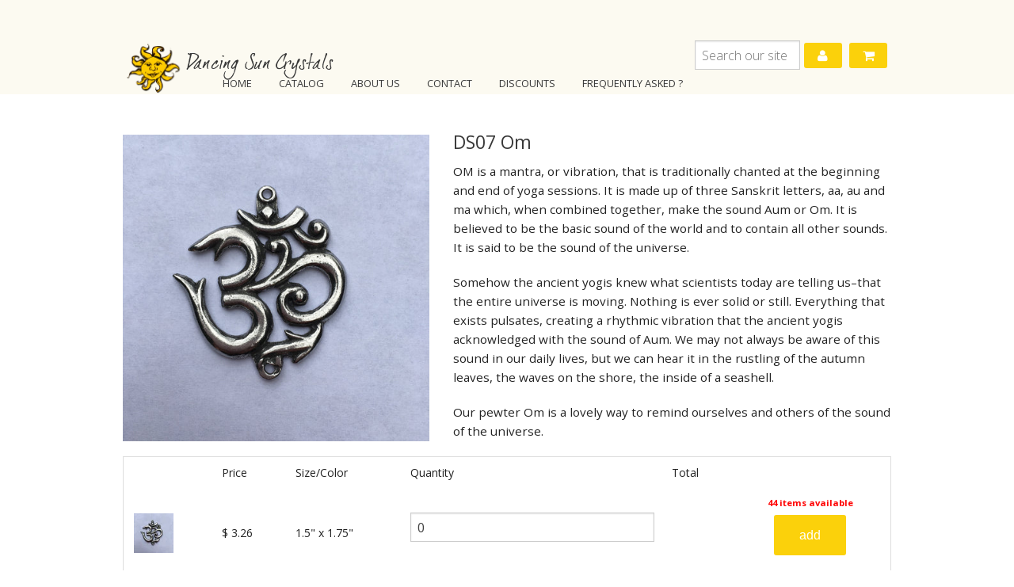

--- FILE ---
content_type: text/html; charset=utf-8
request_url: https://dancingsuncrystals.com/products/ds07-om
body_size: 12839
content:
<!DOCTYPE html>
<!--[if IE 9]><html class="no-js lt-ie10" lang="en"> <![endif]-->
<!--[if gt IE 9]><!--> <html class="no-js" lang="en"> <!--<![endif]-->

<head>
  <meta name="google-site-verification" content="SuP4zb1_LGPHwHtvMu9_EkJCEm710EqcVB5he1VY064" />
  <meta name="google-site-verification" content="fpBqFU1P9A9T9_vI4KRoII923etGXkWZixjojToojto" />
  <meta name="google-site-verification" content="MncSu_UVDhEs49EA2bKh1dK2XfSXKrR2PrqPG6vUStg" />
  <meta charset="utf-8" />
  <meta name="viewport" content="width=device-width" />

  <link rel="shortcut icon" href="//dancingsuncrystals.com/cdn/shop/t/24/assets/favicon.png?v=44726210521444928081624038192" type="image/png" />

  <title>
    DS07 Om &ndash; Dancing Sun Crystals
  </title>

  
  <meta name="description" content="OM is a mantra, or vibration, that is traditionally chanted at the beginning and end of yoga sessions. It is made up of three Sanskrit letters, aa, au and ma which, when combined together, make the sound Aum or Om. It is believed to be the basic sound of the world and to contain all other sounds.  It is said to be the " />
  

  <meta id="site_url" content="https://dancingsuncrystals.com" />

  <link rel="canonical" href="https://dancingsuncrystals.com/products/ds07-om" />
  
  <!-- Datatables Stylesheet -->
  <link href="http://cdn.datatables.net/1.10.4/css/jquery.dataTables.min.css" rel="stylesheet">
  

  <link href="http://fonts.googleapis.com/css?family=Open+Sans" rel='stylesheet' type='text/css'>
  <link href="" rel='stylesheet' type='text/css'>

  <link href="//dancingsuncrystals.com/cdn/shop/t/24/assets/main.css?v=70265238145843495241697474096" rel="stylesheet" type="text/css" media="all" />

  <link href="//dancingsuncrystals.com/cdn/shop/t/24/assets/settings.css?v=42767787992762068911624038216" rel="stylesheet" type="text/css" media="all" />
  <link href="//dancingsuncrystals.com/cdn/shop/t/24/assets/fonts.css?v=31529137624504016351624038199" rel="stylesheet" type="text/css" media="all" />
  <link href="//dancingsuncrystals.com/cdn/shop/t/24/assets/custom.css?v=27727734750170291031697474096" rel="stylesheet" type="text/css" media="all" />

  <script src="//dancingsuncrystals.com/cdn/shop/t/24/assets/custom.modernizr.js?v=65797001015359275181624038188" type="text/javascript"></script>

  <script src="//dancingsuncrystals.com/cdn/shop/t/24/assets/jquery.js?v=101210750031385843801624038205"></script>
  <script src="//dancingsuncrystals.com/cdn/shopifycloud/storefront/assets/themes_support/option_selection-b017cd28.js" type="text/javascript"></script>
  <script src="//dancingsuncrystals.com/cdn/shopifycloud/storefront/assets/themes_support/api.jquery-7ab1a3a4.js" type="text/javascript"></script>
  

  <script>window.performance && window.performance.mark && window.performance.mark('shopify.content_for_header.start');</script><meta name="facebook-domain-verification" content="j6dp4tlawritdhntz0wbrhcj7ln09e">
<meta id="shopify-digital-wallet" name="shopify-digital-wallet" content="/6768747/digital_wallets/dialog">
<meta name="shopify-checkout-api-token" content="9eeed21721dd1669519fb857e5248117">
<meta id="in-context-paypal-metadata" data-shop-id="6768747" data-venmo-supported="false" data-environment="production" data-locale="en_US" data-paypal-v4="true" data-currency="USD">
<link rel="alternate" type="application/json+oembed" href="https://dancingsuncrystals.com/products/ds07-om.oembed">
<script async="async" src="/checkouts/internal/preloads.js?locale=en-US"></script>
<link rel="preconnect" href="https://shop.app" crossorigin="anonymous">
<script async="async" src="https://shop.app/checkouts/internal/preloads.js?locale=en-US&shop_id=6768747" crossorigin="anonymous"></script>
<script id="shopify-features" type="application/json">{"accessToken":"9eeed21721dd1669519fb857e5248117","betas":["rich-media-storefront-analytics"],"domain":"dancingsuncrystals.com","predictiveSearch":true,"shopId":6768747,"locale":"en"}</script>
<script>var Shopify = Shopify || {};
Shopify.shop = "dancing-sun-crystals.myshopify.com";
Shopify.locale = "en";
Shopify.currency = {"active":"USD","rate":"1.0"};
Shopify.country = "US";
Shopify.theme = {"name":"Kitsilano ( Development) ","id":120364630071,"schema_name":null,"schema_version":null,"theme_store_id":null,"role":"main"};
Shopify.theme.handle = "null";
Shopify.theme.style = {"id":null,"handle":null};
Shopify.cdnHost = "dancingsuncrystals.com/cdn";
Shopify.routes = Shopify.routes || {};
Shopify.routes.root = "/";</script>
<script type="module">!function(o){(o.Shopify=o.Shopify||{}).modules=!0}(window);</script>
<script>!function(o){function n(){var o=[];function n(){o.push(Array.prototype.slice.apply(arguments))}return n.q=o,n}var t=o.Shopify=o.Shopify||{};t.loadFeatures=n(),t.autoloadFeatures=n()}(window);</script>
<script>
  window.ShopifyPay = window.ShopifyPay || {};
  window.ShopifyPay.apiHost = "shop.app\/pay";
  window.ShopifyPay.redirectState = null;
</script>
<script id="shop-js-analytics" type="application/json">{"pageType":"product"}</script>
<script defer="defer" async type="module" src="//dancingsuncrystals.com/cdn/shopifycloud/shop-js/modules/v2/client.init-shop-cart-sync_BN7fPSNr.en.esm.js"></script>
<script defer="defer" async type="module" src="//dancingsuncrystals.com/cdn/shopifycloud/shop-js/modules/v2/chunk.common_Cbph3Kss.esm.js"></script>
<script defer="defer" async type="module" src="//dancingsuncrystals.com/cdn/shopifycloud/shop-js/modules/v2/chunk.modal_DKumMAJ1.esm.js"></script>
<script type="module">
  await import("//dancingsuncrystals.com/cdn/shopifycloud/shop-js/modules/v2/client.init-shop-cart-sync_BN7fPSNr.en.esm.js");
await import("//dancingsuncrystals.com/cdn/shopifycloud/shop-js/modules/v2/chunk.common_Cbph3Kss.esm.js");
await import("//dancingsuncrystals.com/cdn/shopifycloud/shop-js/modules/v2/chunk.modal_DKumMAJ1.esm.js");

  window.Shopify.SignInWithShop?.initShopCartSync?.({"fedCMEnabled":true,"windoidEnabled":true});

</script>
<script>
  window.Shopify = window.Shopify || {};
  if (!window.Shopify.featureAssets) window.Shopify.featureAssets = {};
  window.Shopify.featureAssets['shop-js'] = {"shop-cart-sync":["modules/v2/client.shop-cart-sync_CJVUk8Jm.en.esm.js","modules/v2/chunk.common_Cbph3Kss.esm.js","modules/v2/chunk.modal_DKumMAJ1.esm.js"],"init-fed-cm":["modules/v2/client.init-fed-cm_7Fvt41F4.en.esm.js","modules/v2/chunk.common_Cbph3Kss.esm.js","modules/v2/chunk.modal_DKumMAJ1.esm.js"],"init-shop-email-lookup-coordinator":["modules/v2/client.init-shop-email-lookup-coordinator_Cc088_bR.en.esm.js","modules/v2/chunk.common_Cbph3Kss.esm.js","modules/v2/chunk.modal_DKumMAJ1.esm.js"],"init-windoid":["modules/v2/client.init-windoid_hPopwJRj.en.esm.js","modules/v2/chunk.common_Cbph3Kss.esm.js","modules/v2/chunk.modal_DKumMAJ1.esm.js"],"shop-button":["modules/v2/client.shop-button_B0jaPSNF.en.esm.js","modules/v2/chunk.common_Cbph3Kss.esm.js","modules/v2/chunk.modal_DKumMAJ1.esm.js"],"shop-cash-offers":["modules/v2/client.shop-cash-offers_DPIskqss.en.esm.js","modules/v2/chunk.common_Cbph3Kss.esm.js","modules/v2/chunk.modal_DKumMAJ1.esm.js"],"shop-toast-manager":["modules/v2/client.shop-toast-manager_CK7RT69O.en.esm.js","modules/v2/chunk.common_Cbph3Kss.esm.js","modules/v2/chunk.modal_DKumMAJ1.esm.js"],"init-shop-cart-sync":["modules/v2/client.init-shop-cart-sync_BN7fPSNr.en.esm.js","modules/v2/chunk.common_Cbph3Kss.esm.js","modules/v2/chunk.modal_DKumMAJ1.esm.js"],"init-customer-accounts-sign-up":["modules/v2/client.init-customer-accounts-sign-up_CfPf4CXf.en.esm.js","modules/v2/client.shop-login-button_DeIztwXF.en.esm.js","modules/v2/chunk.common_Cbph3Kss.esm.js","modules/v2/chunk.modal_DKumMAJ1.esm.js"],"pay-button":["modules/v2/client.pay-button_CgIwFSYN.en.esm.js","modules/v2/chunk.common_Cbph3Kss.esm.js","modules/v2/chunk.modal_DKumMAJ1.esm.js"],"init-customer-accounts":["modules/v2/client.init-customer-accounts_DQ3x16JI.en.esm.js","modules/v2/client.shop-login-button_DeIztwXF.en.esm.js","modules/v2/chunk.common_Cbph3Kss.esm.js","modules/v2/chunk.modal_DKumMAJ1.esm.js"],"avatar":["modules/v2/client.avatar_BTnouDA3.en.esm.js"],"init-shop-for-new-customer-accounts":["modules/v2/client.init-shop-for-new-customer-accounts_CsZy_esa.en.esm.js","modules/v2/client.shop-login-button_DeIztwXF.en.esm.js","modules/v2/chunk.common_Cbph3Kss.esm.js","modules/v2/chunk.modal_DKumMAJ1.esm.js"],"shop-follow-button":["modules/v2/client.shop-follow-button_BRMJjgGd.en.esm.js","modules/v2/chunk.common_Cbph3Kss.esm.js","modules/v2/chunk.modal_DKumMAJ1.esm.js"],"checkout-modal":["modules/v2/client.checkout-modal_B9Drz_yf.en.esm.js","modules/v2/chunk.common_Cbph3Kss.esm.js","modules/v2/chunk.modal_DKumMAJ1.esm.js"],"shop-login-button":["modules/v2/client.shop-login-button_DeIztwXF.en.esm.js","modules/v2/chunk.common_Cbph3Kss.esm.js","modules/v2/chunk.modal_DKumMAJ1.esm.js"],"lead-capture":["modules/v2/client.lead-capture_DXYzFM3R.en.esm.js","modules/v2/chunk.common_Cbph3Kss.esm.js","modules/v2/chunk.modal_DKumMAJ1.esm.js"],"shop-login":["modules/v2/client.shop-login_CA5pJqmO.en.esm.js","modules/v2/chunk.common_Cbph3Kss.esm.js","modules/v2/chunk.modal_DKumMAJ1.esm.js"],"payment-terms":["modules/v2/client.payment-terms_BxzfvcZJ.en.esm.js","modules/v2/chunk.common_Cbph3Kss.esm.js","modules/v2/chunk.modal_DKumMAJ1.esm.js"]};
</script>
<script>(function() {
  var isLoaded = false;
  function asyncLoad() {
    if (isLoaded) return;
    isLoaded = true;
    var urls = ["https:\/\/apps.seodoctorapp.com\/seo_dev\/assets\/js\/404tracker.js?shop=dancing-sun-crystals.myshopify.com","https:\/\/static.klaviyo.com\/onsite\/js\/JaKjSc\/klaviyo.js?company_id=JaKjSc\u0026shop=dancing-sun-crystals.myshopify.com"];
    for (var i = 0; i < urls.length; i++) {
      var s = document.createElement('script');
      s.type = 'text/javascript';
      s.async = true;
      s.src = urls[i];
      var x = document.getElementsByTagName('script')[0];
      x.parentNode.insertBefore(s, x);
    }
  };
  if(window.attachEvent) {
    window.attachEvent('onload', asyncLoad);
  } else {
    window.addEventListener('load', asyncLoad, false);
  }
})();</script>
<script id="__st">var __st={"a":6768747,"offset":-28800,"reqid":"b5d5b15b-0f14-47f8-928e-694212ca398b-1769912262","pageurl":"dancingsuncrystals.com\/products\/ds07-om","u":"d6f774d7eca9","p":"product","rtyp":"product","rid":4801146886};</script>
<script>window.ShopifyPaypalV4VisibilityTracking = true;</script>
<script id="captcha-bootstrap">!function(){'use strict';const t='contact',e='account',n='new_comment',o=[[t,t],['blogs',n],['comments',n],[t,'customer']],c=[[e,'customer_login'],[e,'guest_login'],[e,'recover_customer_password'],[e,'create_customer']],r=t=>t.map((([t,e])=>`form[action*='/${t}']:not([data-nocaptcha='true']) input[name='form_type'][value='${e}']`)).join(','),a=t=>()=>t?[...document.querySelectorAll(t)].map((t=>t.form)):[];function s(){const t=[...o],e=r(t);return a(e)}const i='password',u='form_key',d=['recaptcha-v3-token','g-recaptcha-response','h-captcha-response',i],f=()=>{try{return window.sessionStorage}catch{return}},m='__shopify_v',_=t=>t.elements[u];function p(t,e,n=!1){try{const o=window.sessionStorage,c=JSON.parse(o.getItem(e)),{data:r}=function(t){const{data:e,action:n}=t;return t[m]||n?{data:e,action:n}:{data:t,action:n}}(c);for(const[e,n]of Object.entries(r))t.elements[e]&&(t.elements[e].value=n);n&&o.removeItem(e)}catch(o){console.error('form repopulation failed',{error:o})}}const l='form_type',E='cptcha';function T(t){t.dataset[E]=!0}const w=window,h=w.document,L='Shopify',v='ce_forms',y='captcha';let A=!1;((t,e)=>{const n=(g='f06e6c50-85a8-45c8-87d0-21a2b65856fe',I='https://cdn.shopify.com/shopifycloud/storefront-forms-hcaptcha/ce_storefront_forms_captcha_hcaptcha.v1.5.2.iife.js',D={infoText:'Protected by hCaptcha',privacyText:'Privacy',termsText:'Terms'},(t,e,n)=>{const o=w[L][v],c=o.bindForm;if(c)return c(t,g,e,D).then(n);var r;o.q.push([[t,g,e,D],n]),r=I,A||(h.body.append(Object.assign(h.createElement('script'),{id:'captcha-provider',async:!0,src:r})),A=!0)});var g,I,D;w[L]=w[L]||{},w[L][v]=w[L][v]||{},w[L][v].q=[],w[L][y]=w[L][y]||{},w[L][y].protect=function(t,e){n(t,void 0,e),T(t)},Object.freeze(w[L][y]),function(t,e,n,w,h,L){const[v,y,A,g]=function(t,e,n){const i=e?o:[],u=t?c:[],d=[...i,...u],f=r(d),m=r(i),_=r(d.filter((([t,e])=>n.includes(e))));return[a(f),a(m),a(_),s()]}(w,h,L),I=t=>{const e=t.target;return e instanceof HTMLFormElement?e:e&&e.form},D=t=>v().includes(t);t.addEventListener('submit',(t=>{const e=I(t);if(!e)return;const n=D(e)&&!e.dataset.hcaptchaBound&&!e.dataset.recaptchaBound,o=_(e),c=g().includes(e)&&(!o||!o.value);(n||c)&&t.preventDefault(),c&&!n&&(function(t){try{if(!f())return;!function(t){const e=f();if(!e)return;const n=_(t);if(!n)return;const o=n.value;o&&e.removeItem(o)}(t);const e=Array.from(Array(32),(()=>Math.random().toString(36)[2])).join('');!function(t,e){_(t)||t.append(Object.assign(document.createElement('input'),{type:'hidden',name:u})),t.elements[u].value=e}(t,e),function(t,e){const n=f();if(!n)return;const o=[...t.querySelectorAll(`input[type='${i}']`)].map((({name:t})=>t)),c=[...d,...o],r={};for(const[a,s]of new FormData(t).entries())c.includes(a)||(r[a]=s);n.setItem(e,JSON.stringify({[m]:1,action:t.action,data:r}))}(t,e)}catch(e){console.error('failed to persist form',e)}}(e),e.submit())}));const S=(t,e)=>{t&&!t.dataset[E]&&(n(t,e.some((e=>e===t))),T(t))};for(const o of['focusin','change'])t.addEventListener(o,(t=>{const e=I(t);D(e)&&S(e,y())}));const B=e.get('form_key'),M=e.get(l),P=B&&M;t.addEventListener('DOMContentLoaded',(()=>{const t=y();if(P)for(const e of t)e.elements[l].value===M&&p(e,B);[...new Set([...A(),...v().filter((t=>'true'===t.dataset.shopifyCaptcha))])].forEach((e=>S(e,t)))}))}(h,new URLSearchParams(w.location.search),n,t,e,['guest_login'])})(!0,!0)}();</script>
<script integrity="sha256-4kQ18oKyAcykRKYeNunJcIwy7WH5gtpwJnB7kiuLZ1E=" data-source-attribution="shopify.loadfeatures" defer="defer" src="//dancingsuncrystals.com/cdn/shopifycloud/storefront/assets/storefront/load_feature-a0a9edcb.js" crossorigin="anonymous"></script>
<script crossorigin="anonymous" defer="defer" src="//dancingsuncrystals.com/cdn/shopifycloud/storefront/assets/shopify_pay/storefront-65b4c6d7.js?v=20250812"></script>
<script data-source-attribution="shopify.dynamic_checkout.dynamic.init">var Shopify=Shopify||{};Shopify.PaymentButton=Shopify.PaymentButton||{isStorefrontPortableWallets:!0,init:function(){window.Shopify.PaymentButton.init=function(){};var t=document.createElement("script");t.src="https://dancingsuncrystals.com/cdn/shopifycloud/portable-wallets/latest/portable-wallets.en.js",t.type="module",document.head.appendChild(t)}};
</script>
<script data-source-attribution="shopify.dynamic_checkout.buyer_consent">
  function portableWalletsHideBuyerConsent(e){var t=document.getElementById("shopify-buyer-consent"),n=document.getElementById("shopify-subscription-policy-button");t&&n&&(t.classList.add("hidden"),t.setAttribute("aria-hidden","true"),n.removeEventListener("click",e))}function portableWalletsShowBuyerConsent(e){var t=document.getElementById("shopify-buyer-consent"),n=document.getElementById("shopify-subscription-policy-button");t&&n&&(t.classList.remove("hidden"),t.removeAttribute("aria-hidden"),n.addEventListener("click",e))}window.Shopify?.PaymentButton&&(window.Shopify.PaymentButton.hideBuyerConsent=portableWalletsHideBuyerConsent,window.Shopify.PaymentButton.showBuyerConsent=portableWalletsShowBuyerConsent);
</script>
<script data-source-attribution="shopify.dynamic_checkout.cart.bootstrap">document.addEventListener("DOMContentLoaded",(function(){function t(){return document.querySelector("shopify-accelerated-checkout-cart, shopify-accelerated-checkout")}if(t())Shopify.PaymentButton.init();else{new MutationObserver((function(e,n){t()&&(Shopify.PaymentButton.init(),n.disconnect())})).observe(document.body,{childList:!0,subtree:!0})}}));
</script>
<link id="shopify-accelerated-checkout-styles" rel="stylesheet" media="screen" href="https://dancingsuncrystals.com/cdn/shopifycloud/portable-wallets/latest/accelerated-checkout-backwards-compat.css" crossorigin="anonymous">
<style id="shopify-accelerated-checkout-cart">
        #shopify-buyer-consent {
  margin-top: 1em;
  display: inline-block;
  width: 100%;
}

#shopify-buyer-consent.hidden {
  display: none;
}

#shopify-subscription-policy-button {
  background: none;
  border: none;
  padding: 0;
  text-decoration: underline;
  font-size: inherit;
  cursor: pointer;
}

#shopify-subscription-policy-button::before {
  box-shadow: none;
}

      </style>

<script>window.performance && window.performance.mark && window.performance.mark('shopify.content_for_header.end');</script>
<meta property="og:image" content="https://cdn.shopify.com/s/files/1/0676/8747/products/IMG_0023.jpg?v=1480557336" />
<meta property="og:image:secure_url" content="https://cdn.shopify.com/s/files/1/0676/8747/products/IMG_0023.jpg?v=1480557336" />
<meta property="og:image:width" content="2048" />
<meta property="og:image:height" content="2048" />
<meta property="og:image:alt" content="Pewter Om symbol can be hung as an ornament, attach your own crystal" />
<link href="https://monorail-edge.shopifysvc.com" rel="dns-prefetch">
<script>(function(){if ("sendBeacon" in navigator && "performance" in window) {try {var session_token_from_headers = performance.getEntriesByType('navigation')[0].serverTiming.find(x => x.name == '_s').description;} catch {var session_token_from_headers = undefined;}var session_cookie_matches = document.cookie.match(/_shopify_s=([^;]*)/);var session_token_from_cookie = session_cookie_matches && session_cookie_matches.length === 2 ? session_cookie_matches[1] : "";var session_token = session_token_from_headers || session_token_from_cookie || "";function handle_abandonment_event(e) {var entries = performance.getEntries().filter(function(entry) {return /monorail-edge.shopifysvc.com/.test(entry.name);});if (!window.abandonment_tracked && entries.length === 0) {window.abandonment_tracked = true;var currentMs = Date.now();var navigation_start = performance.timing.navigationStart;var payload = {shop_id: 6768747,url: window.location.href,navigation_start,duration: currentMs - navigation_start,session_token,page_type: "product"};window.navigator.sendBeacon("https://monorail-edge.shopifysvc.com/v1/produce", JSON.stringify({schema_id: "online_store_buyer_site_abandonment/1.1",payload: payload,metadata: {event_created_at_ms: currentMs,event_sent_at_ms: currentMs}}));}}window.addEventListener('pagehide', handle_abandonment_event);}}());</script>
<script id="web-pixels-manager-setup">(function e(e,d,r,n,o){if(void 0===o&&(o={}),!Boolean(null===(a=null===(i=window.Shopify)||void 0===i?void 0:i.analytics)||void 0===a?void 0:a.replayQueue)){var i,a;window.Shopify=window.Shopify||{};var t=window.Shopify;t.analytics=t.analytics||{};var s=t.analytics;s.replayQueue=[],s.publish=function(e,d,r){return s.replayQueue.push([e,d,r]),!0};try{self.performance.mark("wpm:start")}catch(e){}var l=function(){var e={modern:/Edge?\/(1{2}[4-9]|1[2-9]\d|[2-9]\d{2}|\d{4,})\.\d+(\.\d+|)|Firefox\/(1{2}[4-9]|1[2-9]\d|[2-9]\d{2}|\d{4,})\.\d+(\.\d+|)|Chrom(ium|e)\/(9{2}|\d{3,})\.\d+(\.\d+|)|(Maci|X1{2}).+ Version\/(15\.\d+|(1[6-9]|[2-9]\d|\d{3,})\.\d+)([,.]\d+|)( \(\w+\)|)( Mobile\/\w+|) Safari\/|Chrome.+OPR\/(9{2}|\d{3,})\.\d+\.\d+|(CPU[ +]OS|iPhone[ +]OS|CPU[ +]iPhone|CPU IPhone OS|CPU iPad OS)[ +]+(15[._]\d+|(1[6-9]|[2-9]\d|\d{3,})[._]\d+)([._]\d+|)|Android:?[ /-](13[3-9]|1[4-9]\d|[2-9]\d{2}|\d{4,})(\.\d+|)(\.\d+|)|Android.+Firefox\/(13[5-9]|1[4-9]\d|[2-9]\d{2}|\d{4,})\.\d+(\.\d+|)|Android.+Chrom(ium|e)\/(13[3-9]|1[4-9]\d|[2-9]\d{2}|\d{4,})\.\d+(\.\d+|)|SamsungBrowser\/([2-9]\d|\d{3,})\.\d+/,legacy:/Edge?\/(1[6-9]|[2-9]\d|\d{3,})\.\d+(\.\d+|)|Firefox\/(5[4-9]|[6-9]\d|\d{3,})\.\d+(\.\d+|)|Chrom(ium|e)\/(5[1-9]|[6-9]\d|\d{3,})\.\d+(\.\d+|)([\d.]+$|.*Safari\/(?![\d.]+ Edge\/[\d.]+$))|(Maci|X1{2}).+ Version\/(10\.\d+|(1[1-9]|[2-9]\d|\d{3,})\.\d+)([,.]\d+|)( \(\w+\)|)( Mobile\/\w+|) Safari\/|Chrome.+OPR\/(3[89]|[4-9]\d|\d{3,})\.\d+\.\d+|(CPU[ +]OS|iPhone[ +]OS|CPU[ +]iPhone|CPU IPhone OS|CPU iPad OS)[ +]+(10[._]\d+|(1[1-9]|[2-9]\d|\d{3,})[._]\d+)([._]\d+|)|Android:?[ /-](13[3-9]|1[4-9]\d|[2-9]\d{2}|\d{4,})(\.\d+|)(\.\d+|)|Mobile Safari.+OPR\/([89]\d|\d{3,})\.\d+\.\d+|Android.+Firefox\/(13[5-9]|1[4-9]\d|[2-9]\d{2}|\d{4,})\.\d+(\.\d+|)|Android.+Chrom(ium|e)\/(13[3-9]|1[4-9]\d|[2-9]\d{2}|\d{4,})\.\d+(\.\d+|)|Android.+(UC? ?Browser|UCWEB|U3)[ /]?(15\.([5-9]|\d{2,})|(1[6-9]|[2-9]\d|\d{3,})\.\d+)\.\d+|SamsungBrowser\/(5\.\d+|([6-9]|\d{2,})\.\d+)|Android.+MQ{2}Browser\/(14(\.(9|\d{2,})|)|(1[5-9]|[2-9]\d|\d{3,})(\.\d+|))(\.\d+|)|K[Aa][Ii]OS\/(3\.\d+|([4-9]|\d{2,})\.\d+)(\.\d+|)/},d=e.modern,r=e.legacy,n=navigator.userAgent;return n.match(d)?"modern":n.match(r)?"legacy":"unknown"}(),u="modern"===l?"modern":"legacy",c=(null!=n?n:{modern:"",legacy:""})[u],f=function(e){return[e.baseUrl,"/wpm","/b",e.hashVersion,"modern"===e.buildTarget?"m":"l",".js"].join("")}({baseUrl:d,hashVersion:r,buildTarget:u}),m=function(e){var d=e.version,r=e.bundleTarget,n=e.surface,o=e.pageUrl,i=e.monorailEndpoint;return{emit:function(e){var a=e.status,t=e.errorMsg,s=(new Date).getTime(),l=JSON.stringify({metadata:{event_sent_at_ms:s},events:[{schema_id:"web_pixels_manager_load/3.1",payload:{version:d,bundle_target:r,page_url:o,status:a,surface:n,error_msg:t},metadata:{event_created_at_ms:s}}]});if(!i)return console&&console.warn&&console.warn("[Web Pixels Manager] No Monorail endpoint provided, skipping logging."),!1;try{return self.navigator.sendBeacon.bind(self.navigator)(i,l)}catch(e){}var u=new XMLHttpRequest;try{return u.open("POST",i,!0),u.setRequestHeader("Content-Type","text/plain"),u.send(l),!0}catch(e){return console&&console.warn&&console.warn("[Web Pixels Manager] Got an unhandled error while logging to Monorail."),!1}}}}({version:r,bundleTarget:l,surface:e.surface,pageUrl:self.location.href,monorailEndpoint:e.monorailEndpoint});try{o.browserTarget=l,function(e){var d=e.src,r=e.async,n=void 0===r||r,o=e.onload,i=e.onerror,a=e.sri,t=e.scriptDataAttributes,s=void 0===t?{}:t,l=document.createElement("script"),u=document.querySelector("head"),c=document.querySelector("body");if(l.async=n,l.src=d,a&&(l.integrity=a,l.crossOrigin="anonymous"),s)for(var f in s)if(Object.prototype.hasOwnProperty.call(s,f))try{l.dataset[f]=s[f]}catch(e){}if(o&&l.addEventListener("load",o),i&&l.addEventListener("error",i),u)u.appendChild(l);else{if(!c)throw new Error("Did not find a head or body element to append the script");c.appendChild(l)}}({src:f,async:!0,onload:function(){if(!function(){var e,d;return Boolean(null===(d=null===(e=window.Shopify)||void 0===e?void 0:e.analytics)||void 0===d?void 0:d.initialized)}()){var d=window.webPixelsManager.init(e)||void 0;if(d){var r=window.Shopify.analytics;r.replayQueue.forEach((function(e){var r=e[0],n=e[1],o=e[2];d.publishCustomEvent(r,n,o)})),r.replayQueue=[],r.publish=d.publishCustomEvent,r.visitor=d.visitor,r.initialized=!0}}},onerror:function(){return m.emit({status:"failed",errorMsg:"".concat(f," has failed to load")})},sri:function(e){var d=/^sha384-[A-Za-z0-9+/=]+$/;return"string"==typeof e&&d.test(e)}(c)?c:"",scriptDataAttributes:o}),m.emit({status:"loading"})}catch(e){m.emit({status:"failed",errorMsg:(null==e?void 0:e.message)||"Unknown error"})}}})({shopId: 6768747,storefrontBaseUrl: "https://dancingsuncrystals.com",extensionsBaseUrl: "https://extensions.shopifycdn.com/cdn/shopifycloud/web-pixels-manager",monorailEndpoint: "https://monorail-edge.shopifysvc.com/unstable/produce_batch",surface: "storefront-renderer",enabledBetaFlags: ["2dca8a86"],webPixelsConfigList: [{"id":"69074999","eventPayloadVersion":"v1","runtimeContext":"LAX","scriptVersion":"1","type":"CUSTOM","privacyPurposes":["ANALYTICS"],"name":"Google Analytics tag (migrated)"},{"id":"shopify-app-pixel","configuration":"{}","eventPayloadVersion":"v1","runtimeContext":"STRICT","scriptVersion":"0450","apiClientId":"shopify-pixel","type":"APP","privacyPurposes":["ANALYTICS","MARKETING"]},{"id":"shopify-custom-pixel","eventPayloadVersion":"v1","runtimeContext":"LAX","scriptVersion":"0450","apiClientId":"shopify-pixel","type":"CUSTOM","privacyPurposes":["ANALYTICS","MARKETING"]}],isMerchantRequest: false,initData: {"shop":{"name":"Dancing Sun Crystals","paymentSettings":{"currencyCode":"USD"},"myshopifyDomain":"dancing-sun-crystals.myshopify.com","countryCode":"US","storefrontUrl":"https:\/\/dancingsuncrystals.com"},"customer":null,"cart":null,"checkout":null,"productVariants":[{"price":{"amount":3.26,"currencyCode":"USD"},"product":{"title":"DS07 Om","vendor":"Dancing Sun Crystals","id":"4801146886","untranslatedTitle":"DS07 Om","url":"\/products\/ds07-om","type":"Pewter"},"id":"15701346054","image":{"src":"\/\/dancingsuncrystals.com\/cdn\/shop\/products\/IMG_0023.jpg?v=1480557336"},"sku":"ds07","title":"1.5\" x 1.75\"","untranslatedTitle":"1.5\" x 1.75\""}],"purchasingCompany":null},},"https://dancingsuncrystals.com/cdn","1d2a099fw23dfb22ep557258f5m7a2edbae",{"modern":"","legacy":""},{"shopId":"6768747","storefrontBaseUrl":"https:\/\/dancingsuncrystals.com","extensionBaseUrl":"https:\/\/extensions.shopifycdn.com\/cdn\/shopifycloud\/web-pixels-manager","surface":"storefront-renderer","enabledBetaFlags":"[\"2dca8a86\"]","isMerchantRequest":"false","hashVersion":"1d2a099fw23dfb22ep557258f5m7a2edbae","publish":"custom","events":"[[\"page_viewed\",{}],[\"product_viewed\",{\"productVariant\":{\"price\":{\"amount\":3.26,\"currencyCode\":\"USD\"},\"product\":{\"title\":\"DS07 Om\",\"vendor\":\"Dancing Sun Crystals\",\"id\":\"4801146886\",\"untranslatedTitle\":\"DS07 Om\",\"url\":\"\/products\/ds07-om\",\"type\":\"Pewter\"},\"id\":\"15701346054\",\"image\":{\"src\":\"\/\/dancingsuncrystals.com\/cdn\/shop\/products\/IMG_0023.jpg?v=1480557336\"},\"sku\":\"ds07\",\"title\":\"1.5\\\" x 1.75\\\"\",\"untranslatedTitle\":\"1.5\\\" x 1.75\\\"\"}}]]"});</script><script>
  window.ShopifyAnalytics = window.ShopifyAnalytics || {};
  window.ShopifyAnalytics.meta = window.ShopifyAnalytics.meta || {};
  window.ShopifyAnalytics.meta.currency = 'USD';
  var meta = {"product":{"id":4801146886,"gid":"gid:\/\/shopify\/Product\/4801146886","vendor":"Dancing Sun Crystals","type":"Pewter","handle":"ds07-om","variants":[{"id":15701346054,"price":326,"name":"DS07 Om - 1.5\" x 1.75\"","public_title":"1.5\" x 1.75\"","sku":"ds07"}],"remote":false},"page":{"pageType":"product","resourceType":"product","resourceId":4801146886,"requestId":"b5d5b15b-0f14-47f8-928e-694212ca398b-1769912262"}};
  for (var attr in meta) {
    window.ShopifyAnalytics.meta[attr] = meta[attr];
  }
</script>
<script class="analytics">
  (function () {
    var customDocumentWrite = function(content) {
      var jquery = null;

      if (window.jQuery) {
        jquery = window.jQuery;
      } else if (window.Checkout && window.Checkout.$) {
        jquery = window.Checkout.$;
      }

      if (jquery) {
        jquery('body').append(content);
      }
    };

    var hasLoggedConversion = function(token) {
      if (token) {
        return document.cookie.indexOf('loggedConversion=' + token) !== -1;
      }
      return false;
    }

    var setCookieIfConversion = function(token) {
      if (token) {
        var twoMonthsFromNow = new Date(Date.now());
        twoMonthsFromNow.setMonth(twoMonthsFromNow.getMonth() + 2);

        document.cookie = 'loggedConversion=' + token + '; expires=' + twoMonthsFromNow;
      }
    }

    var trekkie = window.ShopifyAnalytics.lib = window.trekkie = window.trekkie || [];
    if (trekkie.integrations) {
      return;
    }
    trekkie.methods = [
      'identify',
      'page',
      'ready',
      'track',
      'trackForm',
      'trackLink'
    ];
    trekkie.factory = function(method) {
      return function() {
        var args = Array.prototype.slice.call(arguments);
        args.unshift(method);
        trekkie.push(args);
        return trekkie;
      };
    };
    for (var i = 0; i < trekkie.methods.length; i++) {
      var key = trekkie.methods[i];
      trekkie[key] = trekkie.factory(key);
    }
    trekkie.load = function(config) {
      trekkie.config = config || {};
      trekkie.config.initialDocumentCookie = document.cookie;
      var first = document.getElementsByTagName('script')[0];
      var script = document.createElement('script');
      script.type = 'text/javascript';
      script.onerror = function(e) {
        var scriptFallback = document.createElement('script');
        scriptFallback.type = 'text/javascript';
        scriptFallback.onerror = function(error) {
                var Monorail = {
      produce: function produce(monorailDomain, schemaId, payload) {
        var currentMs = new Date().getTime();
        var event = {
          schema_id: schemaId,
          payload: payload,
          metadata: {
            event_created_at_ms: currentMs,
            event_sent_at_ms: currentMs
          }
        };
        return Monorail.sendRequest("https://" + monorailDomain + "/v1/produce", JSON.stringify(event));
      },
      sendRequest: function sendRequest(endpointUrl, payload) {
        // Try the sendBeacon API
        if (window && window.navigator && typeof window.navigator.sendBeacon === 'function' && typeof window.Blob === 'function' && !Monorail.isIos12()) {
          var blobData = new window.Blob([payload], {
            type: 'text/plain'
          });

          if (window.navigator.sendBeacon(endpointUrl, blobData)) {
            return true;
          } // sendBeacon was not successful

        } // XHR beacon

        var xhr = new XMLHttpRequest();

        try {
          xhr.open('POST', endpointUrl);
          xhr.setRequestHeader('Content-Type', 'text/plain');
          xhr.send(payload);
        } catch (e) {
          console.log(e);
        }

        return false;
      },
      isIos12: function isIos12() {
        return window.navigator.userAgent.lastIndexOf('iPhone; CPU iPhone OS 12_') !== -1 || window.navigator.userAgent.lastIndexOf('iPad; CPU OS 12_') !== -1;
      }
    };
    Monorail.produce('monorail-edge.shopifysvc.com',
      'trekkie_storefront_load_errors/1.1',
      {shop_id: 6768747,
      theme_id: 120364630071,
      app_name: "storefront",
      context_url: window.location.href,
      source_url: "//dancingsuncrystals.com/cdn/s/trekkie.storefront.c59ea00e0474b293ae6629561379568a2d7c4bba.min.js"});

        };
        scriptFallback.async = true;
        scriptFallback.src = '//dancingsuncrystals.com/cdn/s/trekkie.storefront.c59ea00e0474b293ae6629561379568a2d7c4bba.min.js';
        first.parentNode.insertBefore(scriptFallback, first);
      };
      script.async = true;
      script.src = '//dancingsuncrystals.com/cdn/s/trekkie.storefront.c59ea00e0474b293ae6629561379568a2d7c4bba.min.js';
      first.parentNode.insertBefore(script, first);
    };
    trekkie.load(
      {"Trekkie":{"appName":"storefront","development":false,"defaultAttributes":{"shopId":6768747,"isMerchantRequest":null,"themeId":120364630071,"themeCityHash":"11872831087562255200","contentLanguage":"en","currency":"USD","eventMetadataId":"bb2e0579-e19e-492b-af82-452fca59b7a3"},"isServerSideCookieWritingEnabled":true,"monorailRegion":"shop_domain","enabledBetaFlags":["65f19447","b5387b81"]},"Session Attribution":{},"S2S":{"facebookCapiEnabled":false,"source":"trekkie-storefront-renderer","apiClientId":580111}}
    );

    var loaded = false;
    trekkie.ready(function() {
      if (loaded) return;
      loaded = true;

      window.ShopifyAnalytics.lib = window.trekkie;

      var originalDocumentWrite = document.write;
      document.write = customDocumentWrite;
      try { window.ShopifyAnalytics.merchantGoogleAnalytics.call(this); } catch(error) {};
      document.write = originalDocumentWrite;

      window.ShopifyAnalytics.lib.page(null,{"pageType":"product","resourceType":"product","resourceId":4801146886,"requestId":"b5d5b15b-0f14-47f8-928e-694212ca398b-1769912262","shopifyEmitted":true});

      var match = window.location.pathname.match(/checkouts\/(.+)\/(thank_you|post_purchase)/)
      var token = match? match[1]: undefined;
      if (!hasLoggedConversion(token)) {
        setCookieIfConversion(token);
        window.ShopifyAnalytics.lib.track("Viewed Product",{"currency":"USD","variantId":15701346054,"productId":4801146886,"productGid":"gid:\/\/shopify\/Product\/4801146886","name":"DS07 Om - 1.5\" x 1.75\"","price":"3.26","sku":"ds07","brand":"Dancing Sun Crystals","variant":"1.5\" x 1.75\"","category":"Pewter","nonInteraction":true,"remote":false},undefined,undefined,{"shopifyEmitted":true});
      window.ShopifyAnalytics.lib.track("monorail:\/\/trekkie_storefront_viewed_product\/1.1",{"currency":"USD","variantId":15701346054,"productId":4801146886,"productGid":"gid:\/\/shopify\/Product\/4801146886","name":"DS07 Om - 1.5\" x 1.75\"","price":"3.26","sku":"ds07","brand":"Dancing Sun Crystals","variant":"1.5\" x 1.75\"","category":"Pewter","nonInteraction":true,"remote":false,"referer":"https:\/\/dancingsuncrystals.com\/products\/ds07-om"});
      }
    });


        var eventsListenerScript = document.createElement('script');
        eventsListenerScript.async = true;
        eventsListenerScript.src = "//dancingsuncrystals.com/cdn/shopifycloud/storefront/assets/shop_events_listener-3da45d37.js";
        document.getElementsByTagName('head')[0].appendChild(eventsListenerScript);

})();</script>
  <script>
  if (!window.ga || (window.ga && typeof window.ga !== 'function')) {
    window.ga = function ga() {
      (window.ga.q = window.ga.q || []).push(arguments);
      if (window.Shopify && window.Shopify.analytics && typeof window.Shopify.analytics.publish === 'function') {
        window.Shopify.analytics.publish("ga_stub_called", {}, {sendTo: "google_osp_migration"});
      }
      console.error("Shopify's Google Analytics stub called with:", Array.from(arguments), "\nSee https://help.shopify.com/manual/promoting-marketing/pixels/pixel-migration#google for more information.");
    };
    if (window.Shopify && window.Shopify.analytics && typeof window.Shopify.analytics.publish === 'function') {
      window.Shopify.analytics.publish("ga_stub_initialized", {}, {sendTo: "google_osp_migration"});
    }
  }
</script>
<script
  defer
  src="https://dancingsuncrystals.com/cdn/shopifycloud/perf-kit/shopify-perf-kit-3.1.0.min.js"
  data-application="storefront-renderer"
  data-shop-id="6768747"
  data-render-region="gcp-us-central1"
  data-page-type="product"
  data-theme-instance-id="120364630071"
  data-theme-name=""
  data-theme-version=""
  data-monorail-region="shop_domain"
  data-resource-timing-sampling-rate="10"
  data-shs="true"
  data-shs-beacon="true"
  data-shs-export-with-fetch="true"
  data-shs-logs-sample-rate="1"
  data-shs-beacon-endpoint="https://dancingsuncrystals.com/api/collect"
></script>
</head>

<body class="product antialiased no-accordion" id="ds07-om">

  <!--[if lt IE 9]>
  <p><img src="//dancingsuncrystals.com/cdn/shop/t/24/assets/logo.png?v=44726210521444928081624038205" alt="Dancing Sun Crystals"> </p>
  <p>You are using an <strong>outdated</strong> browser. To view this site, please <a href="http://browsehappy.com/">upgrade your browser</a>.</p>
  <style>
  .off-canvas-wrap {
    display: none;
  }
  a {
    text-decoration: underline;
    color: blue;
  }
  p {
    text-align: center;
    margin: 50px 0;
  }
  </style>
  <![endif]-->
  <div id="shopify-section-announcement" class="shopify-section">
  <div class="announcement__wrapper"
    style="background-color : #fcfaf1;color : #eb1a1a"
    data-announcement-wrapper
    data-section-id="announcement"
    data-section-type="announcement">
    <div class="wrapper">
      <div class="announcement__bar">
        <div class="announcement__left"></div><div class="announcement__right"></div>
      </div>
    </div>
  </div>



</div>
  <div class="overlay hide"></div>

  <div class="off-canvas-wrap">
    <div class="inner-wrap">

      

      

        

        

      

      

      

      <nav class="top-menu">

        <div class="row">

          <a class="left-off-canvas-toggle show-for-small" href="#menu"><i class="fa fa-bars"></i></a>
	
          
          <section class="logo">
            <a href="https://dancingsuncrystals.com">
              <img src="//dancingsuncrystals.com/cdn/shop/t/24/assets/logo.png?v=44726210521444928081624038205" alt="Dancing Sun Crystals">
            </a>
			<a href="https://dancingsuncrystals.com"><h3 class="store-name-header">Dancing Sun Crystals</h3></a>
		  </section>
          <section>
          <!--div class="large-menu-container"-->

            <a class="cart-toggle right-off-canvas-toggle" href="/cart">
              <i class="fa fa-shopping-cart">
                
              </i>
            </a>
            <div class="cart-notify-je-container">
            	<div class="cart-notify-je">Added to cart</div>
            </div>
            
            <a class="user" href="/account"><i class="fa fa-user"></i></a>
            
            
            <div class="search-top">    
              <form action="/search" role="search">
              	<input name="q" type="text" placeholder="Search our site">
        	  </form> 
            </div>
            <br><br>
            <nav class="nav show-for-medium-up">
              <section>
              <ul>
                
                
                
                
                
                <li class="nav-item">
                  <a href="/">Home</a>
                  
                </li>
                
                
                
                
                
                <li class="nav-item has-dropdown">
                  <a href="/pages/collections">Catalog<span class="dropdown-arrow"></span></a>
                  
                  <div class="sub-menu-container">
                    <div class="sub-menu">
                      
                      <ul>
                        
                          <li class="sub-menu-item"><a href="/collections/swarovski-chandelier-crystals">Swarovski Crystals</a></li>
                        
                          <li class="sub-menu-item"><a href="/collections/asfour-chandelier-crystals">Asfour, Chinese & European Crystals</a></li>
                        
                          <li class="sub-menu-item"><a href="/collections/beads">Beads</a></li>
                        
                          <li class="sub-menu-item"><a href="/collections/pewter-figures">Pewter Figures</a></li>
                        
                          <li class="sub-menu-item"><a href="/collections/accessories">Accessories</a></li>
                        
                      </ul>
                      
                    </div>
                  </div>
                  
                </li>
                
                
                
                
                
                <li class="nav-item">
                  <a href="/pages/about-us">About Us</a>
                  
                </li>
                
                
                
                
                
                <li class="nav-item">
                  <a href="/pages/contact">Contact</a>
                  
                </li>
                
                
                
                
                
                <li class="nav-item">
                  <a href="/pages/current-discount-offerings">Discounts</a>
                  
                </li>
                
                
                
                
                
                <li class="nav-item">
                  <a href="/pages/frequently-asked-questions">Frequently asked ?</a>
                  
                </li>
                
              </ul>
              </section>
            </nav>

          <!--/div-->
          </section>
        </div>

      </nav>

      <aside class="left-off-canvas-menu show-for-small-only">
        <nav class="mobile-nav">

          <ul>
            
            
            
            
            
            <li class="nav-item">
              <a href="/" title="">Home</a>
              
            </li>
            
            
            
            
            
            <li class="nav-item has-dropdown clearfix">
              <a href="/pages/collections" title="">Catalog</a>
              
              <span class="open-menu">Open</span>
              <ul class="sub-menu clearfix">
                
                  
                  <li class="sub-menu-item">
                    <a href="/collections/swarovski-chandelier-crystals">Swarovski Crystals</a>
                  </li>
                  
                  <li class="sub-menu-item">
                    <a href="/collections/asfour-chandelier-crystals">Asfour, Chinese & European Crystals</a>
                  </li>
                  
                  <li class="sub-menu-item">
                    <a href="/collections/beads">Beads</a>
                  </li>
                  
                  <li class="sub-menu-item">
                    <a href="/collections/pewter-figures">Pewter Figures</a>
                  </li>
                  
                  <li class="sub-menu-item">
                    <a href="/collections/accessories">Accessories</a>
                  </li>
                  
                
              </ul>
              
            </li>
            
            
            
            
            
            <li class="nav-item">
              <a href="/pages/about-us" title="">About Us</a>
              
            </li>
            
            
            
            
            
            <li class="nav-item">
              <a href="/pages/contact" title="">Contact</a>
              
            </li>
            
            
            
            
            
            <li class="nav-item">
              <a href="/pages/current-discount-offerings" title="">Discounts</a>
              
            </li>
            
            
            
            
            
            <li class="nav-item">
              <a href="/pages/frequently-asked-questions" title="">Frequently asked ?</a>
              
            </li>
            
          </ul>

        </nav>
      </aside>

      <aside class="right-off-canvas-menu off-canvas-cart" id="cart">
        <div class="inner-cart" id="cart-form">

          
          <p class="no-items-in-cart">No items in cart.</p>
          

        </div>
      </aside>

      <section class="main-section clearfix">
        <div class="row product-accordion product-page-accordion">
    <div class="product-list-item">  
        <div class="product-details">
            <div class="product-details-bg"></div>
            <div class="product-details-inner" itemscope itemtype="http://schema.org/Product">
                <meta itemprop="url" content="https://dancingsuncrystals.com/products/ds07-om" />
                <meta itemprop="image" content="//dancingsuncrystals.com/cdn/shop/products/IMG_0023_grande.jpg?v=1480557336" />
                <div class="medium-5 columns">
                    <h2 class="hide-for-medium-up" itemprop="name">DS07 Om</h2> 
                    <div class="featured-img">
                        <span>Click to Zoom</span>
                        <img src="//dancingsuncrystals.com/cdn/shop/products/IMG_0023_large.jpg?v=1480557336" alt="DS07 Om">
                    </div>
                    <div class="zoom-container" data-src="//dancingsuncrystals.com/cdn/shop/products/IMG_0023_1024x1024.jpg?v=1480557336"></div>
                    
                  

                    

                </div>

                <div class="medium-7 columns">
                    <h4 class="show-for-medium-up" itemprop="name">DS07 Om</h4>
                  
                  <div class="description" itemprop="description">
                        <p><span>OM is a mantra, or vibration, that is traditionally chanted at the beginning and end of yoga sessions. </span><span>It is made up of three Sanskrit letters, aa, au and ma which, when combined together, make the sound Aum or Om. It is believed to be the basic sound of the world and to contain all other sounds.  </span><span>It is said to be the sound of the universe. </span></p>
<p><span>Somehow the ancient yogis knew what scientists today are telling us–that the entire universe is moving. Nothing is ever solid or still. Everything that exists pulsates, creating a rhythmic vibration that the ancient yogis acknowledged with the sound of Aum. We may not always be aware of this sound in our daily lives, but we can hear it in the rustling of the autumn leaves, the waves on the shore, the inside of a seashell.</span></p>
<p>Our pewter Om is a lovely way to remind ourselves and others of the sound of the universe.</p>
                    </div>

                    

                    <form class="custom add-to-cart-form" action="/cart/add" method="post" hidden>


                        <div class="form-options small-6 large-7 columns">
                            

                            <input class="variant-id" type="hidden" name="id" value="15701346054" data-quantity="44">

                            

                            <label class="quantity-label inline left">Quantity</label>

                            <input class="quantity" type="number" name="quantity" name="quantity" value="1">
                        </div>

                        <div class="price-section small-6 large-5 columns">
                            <span id="price-4801146886" class="price" itemprop="offers" itemscope itemtype="http://schema.org/Offer"  data-price="326">
                                <meta itemprop="priceCurrency" content="USD" />
                                
                                <link itemprop="availability" href="http://schema.org/InStock" />
                                
                                <span itemprop="price">
                                    $ 3.26
                                </span>
                                
                            </span>
                            
                            <button id="add-4801146886" class="button radius add-to-cart" type="submit" >Buy Now</button>
                            
                            <span class="buy-message">Booyah!</span>
                            

                        </div>

                        <div class="small-12 medium-5  medium-offset-7 columns">
                            <a href="#" class="see-cart right-off-canvas-toggle"><i class="fa-shopping-cart fa"></i>Go to Cart</a>
                        </div>        
                      
                    </form>
               

                    

                    

                </div>

                
              
              <div class="medium-12 columns">
                <table width="100%">
                  <tr>
                    <td></td>
                    <td>Price</td>

                    <td>Size/Color</td>
                    <td>Quantity</td>
                    <td>Total</td>
                    <td></td>
                  </tr>

                  

                  <tr>
                    
                    <td class="varaint_image"><img src="//dancingsuncrystals.com/cdn/shop/products/IMG_0023_thumb.jpg?v=1480557336" /><div class="zoom"><img src="//dancingsuncrystals.com/cdn/shop/products/IMG_0023_large.jpg?v=1480557336" /></div></td>
                    <td data-price="326">$ 3.26</td>
                    <td>1.5" x 1.75"</td>

                    <td><input class="quantity" type="number" name="quantity" value="0"></td>
                    <td class="variant-total"></td>
                    <td style="display: flex; flex-direction: column; align-items: center;">
                      <span style="color: red; font-size: 0.8em; font-weight: bold; margin-bottom: 0.5em">44 items available</span>
                      <button href="#" id="add-15701346054" class="add-to-cart button radius"  type="submit" >add</button>
                     </td>
                  </tr>

                  
                </table>
              </div>

            </div> <!--product-details-inner -->
        </div> <!-- product-details -->
    </div>
</div>


<script>
// <![CDATA[  


jQuery(function($) {
  
    // UPDATE CART WHEN VARIANT ADD BUTTON CLICKED
    $('.add-to-cart').on('click', function(evt) {
      	evt.preventDefault();
      	var quantity = parseInt($(evt.target).parent().parent().find('input[name="quantity"]').val(),10);
        var varId = evt.target.id.replace(/^add-/, '');
      
      	if ( quantity === 0 ) {
        	return;
      	} 
      
      	$.post('/cart/add.js', {
  		  	quantity: quantity,
          	id: varId
        });
    });
    
   // UPDATE TOTALS WHEN VARIANT QUANTITY INPUT IS CHANGED
    $('input[name="quantity"]').on('change', function(evt) {
        var $tr = $(evt.target).parent().parent();
        var x = parseInt($tr.find('[data-price]').attr('data-price'),10);
        var qty = parseInt($(evt.target).val(),10);
        var tot = x * qty;

        if ( qty === 0 ) {
          	$tr.find('.variant-total').text('');
        } else {
          	var price = Shopify.formatMoney( tot, "$ {{amount}} USD");    
          	$tr.find('.variant-total').text(price);
        }
    });

}); 
// ]]>
</script>

      </section>

      

      <a class="exit-off-canvas"></a>

    </div>
  </div>

  <script>
    $.getScript("//dancingsuncrystals.com/cdn/shop/t/24/assets/foundation.min.js?v=106880473569712930231624038199", function(){
      $(document).foundation();
    });
  </script>

  <script src="//dancingsuncrystals.com/cdn/shop/t/24/assets/jquery.cookie.js?v=4637633003029447881624038204" type="text/javascript"></script>
  <script src="//dancingsuncrystals.com/cdn/shop/t/24/assets/jquery.fitvids.js?v=96339530340937415041624038204" type="text/javascript"></script>
  <script src="//dancingsuncrystals.com/cdn/shop/t/24/assets/main.js?v=62089600702558181621624038206" type="text/javascript"></script>

</body>
</html>

--- FILE ---
content_type: text/css
request_url: https://dancingsuncrystals.com/cdn/shop/t/24/assets/settings.css?v=42767787992762068911624038216
body_size: -103
content:
@media screen and (min-width: 40.063em) and (max-width: 46em){.top-menu .logo{position:static;margin-top:.5rem}.top-menu .sub-menu-container{top:7.9rem}.top-menu.scrolled .sub-menu-container{top:6.75rem}.top-menu .dropdown-arrow{top:2rem}}@media screen and (min-width: 46em){.full-slider{margin-top:0}}.marketing-bar{position:fixed;width:100%;bottom:0;z-index:1000}body{font-family:Open Sans}.top-menu,.top-menu.scrolled{background:#fcfaf1;border:0 none}.top-menu .sub-menu{background:#628200}.top-menu .dropdown-arrow{border-bottom:10px solid #628200}.top-menu .sub-menu,.top-menu .sub-menu a{color:#fff}.top-menu .sub-menu h2{border-bottom:1px solid #ffffff}body{background-color:#fff}p,ul,ol,dl,.off-canvas-cart h2,h1,h2,h3,h4,h5,h6{color:#383838}a,.breadcrumbs>* a{color:#383838}.product-list-item .social-links{background:#383838}a:hover{color:#ababab}button,.button,ul.pagination li.current a,.blog-tags a,.current-tag{background:#fbd10b}.close-product-details,.cart-item-remove,.article-social-links a,.subscribe{color:#fbd10b}.blog-tags a:before,.current-tag:before{border-color:transparent #fbd10b transparent transparent}@media screen and (min-width: 40.063em){.top-menu .left-off-canvas-toggle,.top-menu .right-off-canvas-toggle,.top-menu .search-toggle,.top-menu .user{background:#fbd10b}}@media screen and (max-width: 40.063em){.left-off-canvas-toggle i,.right-off-canvas-toggle i,.search-toggle i,.user i{color:#fbd10b!important}}button:hover,.button:hover,button:focus,.button:focus,ul.pagination li.current a:hover,.blog-tags a:hover{background:#c89818}.article-social-links a:hover,.subscribe:hover{color:#c89818}.blog-tags a:hover:before{border-color:transparent #c89818 transparent transparent}@media screen and (min-width: 40.063em){.top-menu .left-off-canvas-toggle:hover,.top-menu .right-off-canvas-toggle:hover,.top-menu .search-toggle:hover,.top-menu .user:hover,.top-menu .left-off-canvas-toggle:focus,.top-menu .right-off-canvas-toggle:focus,.top-menu .search-toggle:focus,.top-menu .user:focus{background:#c89818}}.current-arrow{border-bottom:10px solid #b3afaf}.product-details-bg{box-shadow:inset 0 0 6px #b3afaf,inset 0 2px 15px #b3afaf}#cart,.left-off-canvas-menu{background:#90c94a}.left-off-canvas-menu a,#cart-form,#cart-form h3,#cart-form p,#cart-form th,#cart-form .subtotal-title,#cart-form .subtotal-price{color:#fff}.marketing-bar{background-color:#000}.footer{background:#e2c525}.footer,.footer h6,.footer p,.footer .copyright{color:#fff}.footer a,.footer a:hover{color:#e8e5e5}.flex-video{padding-bottom:56.5%}
/*# sourceMappingURL=/cdn/shop/t/24/assets/settings.css.map?v=42767787992762068911624038216 */


--- FILE ---
content_type: text/css
request_url: https://dancingsuncrystals.com/cdn/shop/t/24/assets/fonts.css?v=31529137624504016351624038199
body_size: -457
content:
@font-face{font-family:dearjoe_2regular;src:url(dj2trial-webfont.eot\ );src:url(dj2trial-webfont.eot?#iefix) format("embedded-opentype"),url(dj2trial-webfont.woff2) format("woff2"),url(dj2trial-webfont.woff) format("woff"),url(dj2trial-webfont.ttf) format("truetype"),url(dj2trial-webfont.svg#dearjoe_2regular) format("svg");font-weight:400;font-style:normal}
/*# sourceMappingURL=/cdn/shop/t/24/assets/fonts.css.map?v=31529137624504016351624038199 */


--- FILE ---
content_type: text/css
request_url: https://dancingsuncrystals.com/cdn/shop/t/24/assets/custom.css?v=27727734750170291031697474096
body_size: 902
content:
.mini-cart .button,.mega-cart .button{background-color:#000}a.cart-item-remove{color:#000}a.cart-item-remove:hover,a.cart-item-remove:focus{opacity:.6}@media screen and (min-width: 29em) and (max-width: 36.938em){.hero{padding:0}}@media screen and (max-width: 36.938em){.hero.full-bg h1{font-size:1.75rem;line-height:.9;letter-spacing:-1px}.hero.full-bg h2{font-size:.75rem;font-style:italic;text-transform:uppercase}}@media screen and (min-width: 37em){.hero{padding:5rem 0;background-color:#fcfaf1}}@media screen and (min-width: 40.063em){.top-menu ul{position:relative;margin:1rem}.top-menu li{padding-bottom:7px}.top-menu .sub-menu-container{top:2.3em}.top-menu .dropdown-arrow{top:1.15rem}}@media screen and (min-width: 40.063em) and (max-width: 46em){.top-menu ul{float:left}}@media screen and (min-width: 46.063em) and (max-width: 58.6875em){.top-menu ul{top:2rem}}@media screen and (min-width: 58.75em){.top-menu ul{margin:1rem 0}}#table_id_filter{display:none}.home-content-section{padding:3em 0 2.8em;border-bottom:1px solid #eee}.main-section{margin-top:0}.varaint_image img{border:1px solid #fff}.varaint_image img:hover{border:1px solid #000}.zoom{display:none;position:absolute;z-index:100;margin-top:-140px;margin-left:70px}.hover{display:block}.zoom{padding:.5em;background:#fff;border:1px solid #000}.home-content-section ul{border-top:1px solid #eee;padding-top:20px;list-style-type:none;margin:0;font-style:italic}.home-intro{background:#fcfaf1}.home-intro .row p{font-weight:200;font-size:1.3em}.section-1{background:#fcfaf1}.product-list-item .product-image{box-shadow:none;border:1px solid #826800}.square-thumb{border:none!important}.product-details .featured-img{border:none}.featured-quote{margin:2em 0;font-size:1.5em;font-style:italic}.top-menu .logo img{max-height:4rem}.sidebar-nav{border-right:1px solid #d9d9d9}.home-collection .product-thumb h3{color:#fff;font-family:dearjoe_2regular;font-size:30px;margin:0;text-align:center;text-shadow:0 0 3px black,0 0 3px black,0 0 3px black;width:100%;pointer-events:none}.product-list-item .product-image{box-shadow:none}.home-collection .product-list-item .product-meta{display:block;left:50%;position:absolute;top:50%;-webkit-transform:translateX(-50%) translateY(-50%);-moz-transform:translateX(-50%) translateY(-50%);-ms-transform:translateX(-50%) translateY(-50%);-o-transform:translateX(-50%) translateY(-50%);transform:translate(-50%) translateY(-50%);z-index:2;pointer-events:none}home-collection .product-list-item img{opacity:.5}.home-collection .product-list-item a{z-index:5}.home-collection .product-list-item a:hover>img{opacity:1}.home-content-section{margin-top:1em}.footer{margin-top:0}.item-quantity .button{margin:0 0 0 5px;text-indent:-9999px;cursor:pointer;width:29px;height:29px;float:left;text-align:center;background:url(//dancingsuncrystals.com/cdn/shop/t/24/assets/buttons.png?v=154857351416242879381624038185) no-repeat}.item-quantity .dec{background-position:0 -29px}.item-quantity input{margin:4px 0 0 10px}.max-15em img{height:5em}.dataTables_wrapper .qty{max-width:60px}.dataTables_wrapper .button{padding:0}.home-intro .row p{font-size:1em;font-weight:200}.store-name-header{text-align:center;font-family:dearjoe_2regular;display:inline-block}.footer-message{text-align:center;font-family:dearjoe_2regular;font-size:1.7em!important;margin-bottom:1em}.asford{text-align:center}.product-details-bg{background:none;-webkit-box-shadow:none;-moz-box-shadow:none;box-shadow:none}.qty{float:left}.dec,.inc{margin-top:.4em!important}.dataTables_wrapper .dataTables_filter input{margin-left:0}.cart-notify-je-container{position:absolute;right:5px;top:40px;display:none}@media screen and (min-width: 40.063em){.search-top{width:133px;float:right;margin:-7px 0 0}.hero.full-bg{height:32.5rem;margin-top:0rem}.section-1{border-top:1px solid #efefef}.section-1 p{line-height:2.5}.section-1 sub{color:#999}.section-1 .discount{text-align:center}.section-1 .button{margin-top:1em;text-align:center}.section-2 h5{line-height:1.8;color:#826800;margin-top:-1em;margin-bottom:2em}.discount h1{font-weight:700;text-transform:uppercase;font-size:2.5em;text-shadow:1px 1px 1px #FFF;color:red}.discount span{margin-left:5em;margin-bottom:2em}.discount sub{float:right;margin-top:2em}.discount h2{text-shadow:1px 1px 1px #FFF;color:#000;margin-bottom:0}.sidebar-nav{margin-top:4.5em}.cart-notify-je-container{right:10px;position:absolute;width:200px;margin-top:2.5em;display:none}.cart-notify-je{text-align:center}.cart-notify-je{position:relative;background:#fcfaf1;border:1px solid #fbd10b}.cart-notify-je:after,.cart-notify-je:before{bottom:100%;left:50%;border:solid transparent;content:" ";height:0;width:0;position:absolute;pointer-events:none}.cart-notify-je:after{border-color:#88b7d500;border-bottom-color:#fcfaf1;border-width:10px;margin-left:57px}.cart-notify-je:before{border-color:#c2e1f500;border-bottom-color:#fbd10b;border-width:11px;margin-left:56px}.cart-notify-je{padding:1em .3em;z-index:1000}}.product-details-inner{overflow:visible}.announcement__wrapper{background-color:#fff;color:#000}.announcement__bar{position:relative;z-index:5500;display:flex;justify-content:space-between;align-items:center;text-align:center;padding:10px}.announcement__bar a:link,.announcement__bar a:hover{text-decoration:none}.announcement__bar .icon{fill:var(--text)}.announcement__main,.announcement__more{text-transform:uppercase;font-size:.8rem}.announcement__divider{margin-left:10px;padding-right:10px;width:0;border-left:1px solid var(--border);height:10%}.announcement__message{overflow:hidden;margin:0 7px}
/*# sourceMappingURL=/cdn/shop/t/24/assets/custom.css.map?v=27727734750170291031697474096 */
